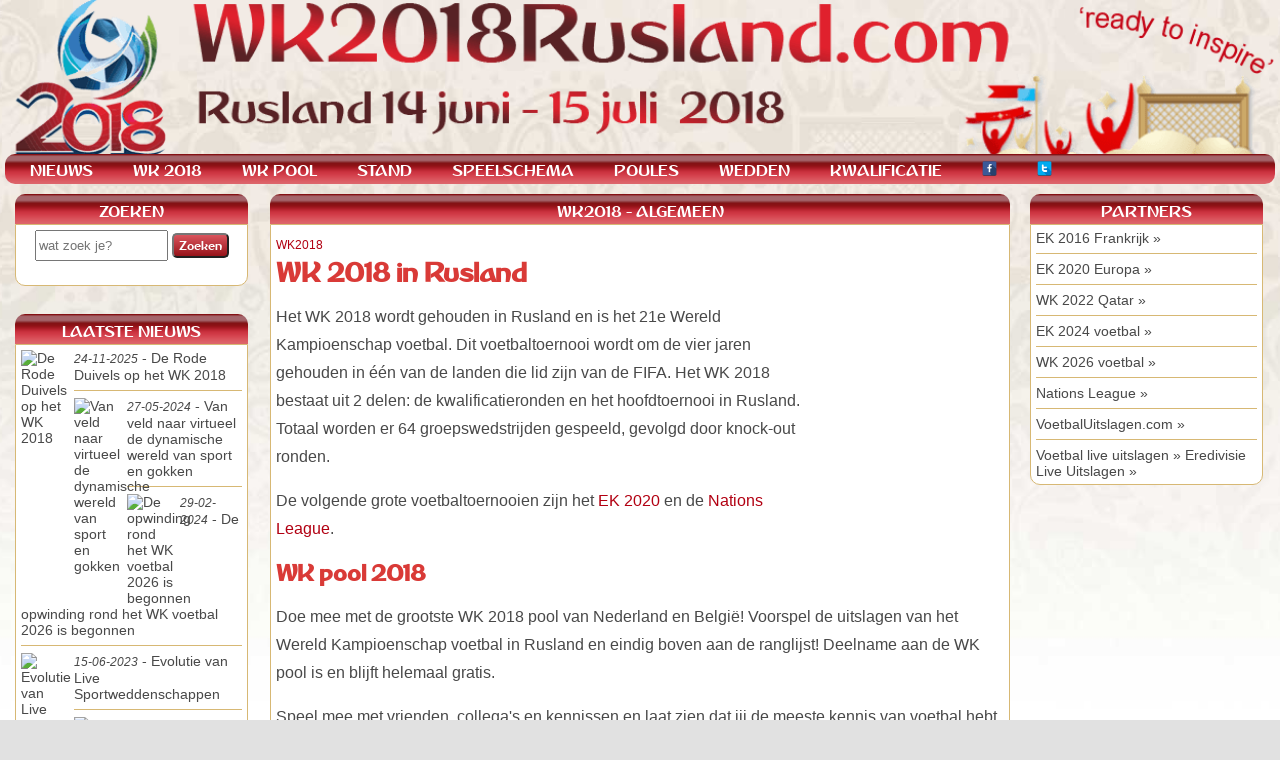

--- FILE ---
content_type: text/html; charset=UTF-8
request_url: https://www.wk2018rusland.com/wk-2018-wedstrijd/2/Egypte-Uruguay/nieuws/nieuws/kroati%EF%BF%BD%EF%BF%BD-wint-in-de-verlenging-van-engeland-en-bereikt-de-finale
body_size: 14345
content:
<!DOCTYPE html>
<html amp lang="nl">
<head>
<meta charset="utf-8">
<meta name="viewport" content="width=device-width,minimum-scale=1,initial-scale=1">
<link rel="icon" type="image/x-icon" href="/favicon.ico"/>
<link rel="shortcut icon" type="image/x-icon" href="/favicon.ico" />
<link rel="apple-touch-icon" href="/favicon.png" />
<meta name="apple-mobile-web-app-title" content="WK 2018">
<meta name="theme-color" content="#d93a37"/>
<link rel="canonical" href="https://www.wk2018rusland.com/wk-2018-wedstrijd/2/Egypte-Uruguay/nieuws/nieuws/kroati%EF%BF%BD%EF%BF%BD-wint-in-de-verlenging-van-engeland-en-bereikt-de-finale"/>
<title>WK 2018 Rusland - speelschema, stand, uitslagen</title>
<meta name="description" content="WK 2018 in Rusland: speelschema, stand, uitslagen, poules, kwalificatie, steden en stadions." />
<meta property="fb:admins" content="1244862760" />
<meta property="fb:app_id" content="684835338319275" />
<meta property="og:locale" content="nl_NL" />
<meta property="og:title" content="WK 2018 Rusland - speelschema, stand, uitslagen"/>
<meta property="og:type" content="website"/>
<meta property="og:url" content=""/>
<meta property="og:image" content="https://www.wk2018rusland.com/Logo.jpg"/> <!-- let op: httpS -->
<meta property="og:site_name" content="WK 2018 Rusland"/>
<meta property="og:description" content="WK 2018 in Rusland: speelschema, stand, uitslagen, poules, kwalificatie, steden en stadions."/>
<meta name="google-site-verification" content="FjMa5uOG4cYzPCket7TkpAO3CnvsvOxPmGIMI8ZClG0" />
<meta name="69f1c61b22f044e" content="c0099d41d9a0804c99019d9a7f74546d" /><!--Daisycon-->
<meta name="msvalidate.01" content="DA4CE6CAA03FA4193040C7570D9CB937" /> <!-- Bing webmasterstool -->
<meta name="verification" content="757890aa09a0fd6919aa777d6bc80de5" /> <!-- Zanox Affiliate -->
<style amp-custom>body{background:url(/background.jpg) no-repeat center center fixed;-webkit-background-size:cover;-moz-background-size:cover;-o-background-size:cover;background-size:cover;background-color:#e1e1e1;margin-left:0px;margin-top:0px;margin-right:0px;margin-bottom:0px;text-align:center;}
body,td,th{font-family:Arial, Helvetica, sans-serif;font-size:16px;line-height:180%;color:#494949}
@font-face {font-family: "WK 2018 font";src: url(/lettertype.ttf) format("truetype");}
nav{font-size:18px;color:#fff;font-family: "WK 2018 font", Verdana, Tahoma;height:20px;max-width:1260px;background-image:url(/menulinks.png);border:0px solid #060;border-radius:10px;padding:7px 5px 3px 5px;position:relative;text-align:left;z-index:1;}
@media only screen and (max-width: 786px) {nav{font-size:18px;color:#fff;font-family: "WK 2018 font", Verdana, Tahoma;height:20px;background-image:url(/menulinks.png);border:0px solid #060;border-radius:10px;padding:0px 5px 10px 5px;position:relative;text-align:left;}}
nav a:link{color:#fff;text-decoration:none;}
nav a:visited{text-decoration:none;color:#fff;}
nav a:hover{text-decoration:none;color:#fff;}
nav a:active{text-decoration:none;color:#fff;}
nav ul{padding:0;margin:-4px 0 0 0;list-style:none;}
nav ul li{padding:0;margin:0;float:left;}
nav ul li a{color:#fff;display:block;text-decoration:none;padding:0 20px;}
nav ul li a:hover{color:#fff;}
nav ul li ul{font-size:14px;display:none;width:300px;position:absolute;top:30px;padding:0 0 0 15px;font-weight:normal;text-shadow:0px 0px #fff;}
nav ul li ul img {float:left;padding-right:3px}
nav ul li:hover ul{display:block;position:absolute;margin:0px;padding:0 0 0 15px;}
nav ul li:hover li{float:none;list-style:none;margin:0px;}
nav ul li:hover li{background-color:#fff;border-bottom:1px #000 solid;border-left:1px #000 solid;border-right:1px #000 solid;padding:5px 10px;}
nav ul li:hover li a{background-color:#fff;color:#000;padding:0 0;display:block;}
nav ul li li a:hover{text-shadow:0px 0px #fff;color:#b20012;}
.paginacontainer{width:1260px;margin-top:20px;}
@media only screen and (max-width: 786px) {.paginacontainer{width:100%;}}
.pagina{margin-left: 250px; margin-top:10px; width:740px; float:left; padding:10px}
@media only screen and (max-width: 786px) {.pagina{margin-left: 0px; margin-top:10px; width:100%; min-height:800px; float:left; padding:0px}}
.paginalogo{float:right;}
.paginalogo2{float:left;}
.paginalogodiv{width:200px;height:auto;float:right;}
@media only screen and (max-width: 786px) {.paginalogodiv{width:150px;height:auto;}}
.paginalinks{width:230px; min-height:800px; float:left; padding:10px; margin-left:-1015px; margin-top:10px;}
.paginarechts{width:230px; min-height:800px; float:left; padding:10px; margin-top:10px;}
.paginamenu{width:100%; float:left; z-index:2; position: absolute; margin-top:-20px}
.paginafootercontainer{width:100%; float:left}
.paginafooter{font-size:14px; line-height:120%;width:1210px;min-height:100px;background:url(/footer.png) no-repeat #FFF; background-size:contain;border:1px solid #d7b874;border-bottom-left-radius:10px;border-bottom-right-radius:10px;padding:10px;}
@media only screen and (max-width: 786px) {.paginafooter{width:99%;background-color:#FFF;border:1px solid #d7b874;border-top-left-radius:10px;border-top-right-radius:10px;padding:0px}}
.menulinks{font-size:18px;color:#fff;height:20px;background-image:url(/menulinks.png);border:0px solid #060;border-top-left-radius:10px;border-top-right-radius:10px;padding:4px 5px 6px 5px;font-family: "WK 2018 font", Verdana, Tahoma;}
.menulinks3{font-size:14px; line-height:120%;width:221px;min-height:50px;background-color:#FFF;border:1px solid #d7b874;border-bottom-left-radius:10px;border-bottom-right-radius:10px;padding:5px;}
.menulinks3 a:link{color:#494949;text-decoration:none;}
.menulinks3 a:visited{text-decoration:none;color:#494949;}
.menulinks3 a:hover{text-decoration:none;color:#b20012;}
.menulinks3 a:active{text-decoration:none;color:#b20012;}
.midden{width:100%;font-size:18px;color:#fff;height:20px;background-image:url(/menulinks.png);border:0px solid #060;border-top-left-radius:10px;border-top-right-radius:10px;padding:4px 0px 6px 0px;font-family: "WK 2018 font", Verdana, Tahoma;}
.middensub{background-color:#FFF;border:1px solid #d7b874;border-bottom-left-radius:10px;border-bottom-right-radius:10px;padding:5px;}
a:link{text-decoration:none;color:#b20012;}
a:visited{text-decoration:none;color:#b20012;}
a:hover{text-decoration:none;color:#ee2c40;}
a:active{text-decoration:none;color:#ee2c40;}
h1{font-size:30px;color:#d93a37;font-family: "WK 2018 font", Verdana, Tahoma;margin-top:0px;margin-bottom:3px}
h2{font-size:26px;color:#d93a37;font-family: "WK 2018 font", Verdana, Tahoma;margin-top:0px;margin-bottom:3px}
h3{font-size:20px;color:#d93a37;font-family: "WK 2018 font", Verdana, Tahoma;margin-top:0px;margin-bottom:3px}
.span1{font-size:12px}
.div1{float:left;}
.div2{clear:both;}
.div3{float:left;width:130px;}
hr{ background-color:#d7b874; height:1px; border: none}
.tabelkop, .tabelkop a:link, .tabelkop a:visited, .tabelkop a:hover, .tabelkop a:active{background-color:#d93a37;color:#fff;width:100%}
tr:nth-child(even) {background-color: #dddddd;}
#button {background: #da555e;background-image: -webkit-linear-gradient(top, #da555e, #97141a);background-image: -moz-linear-gradient(top, #da555e, #97141a);background-image: -ms-linear-gradient(top, #da555e, #97141a);background-image: -o-linear-gradient(top, #da555e, #97141a);background-image: linear-gradient(to bottom, #da555e, #97141a);-webkit-border-radius: 3;-moz-border-radius: 3;border-radius: 5px;font-family: Arial;color: #fff;font-size: 14px;font-family: "WK 2018 font", Verdana, Tahoma;padding: 3px 5px;text-decoration: none;cursor:pointer;}
#button:hover {background: #97141a;background-image: -webkit-linear-gradient(top, #97141a, #97141a);background-image: -moz-linear-gradient(top, #97141a, #97141a);background-image: -ms-linear-gradient(top, #97141a, #97141a);background-image: -o-linear-gradient(top, #97141a, #97141a);background-image: linear-gradient(to bottom, #97141a, #97141a);text-decoration: none;}
img{max-width:100%;height:auto;}
.menumobilefacebook{float:right; overflow:hidden}
.menumobilezoekenform{height:30px; float:right;padding-right:10px;}
.menumobilezoekenveld{height:20px;width:150px;}
.menumobilezoekenbutton{background: #d93a37;font-size: 12px;font-weight:bold;color: #d93a37;}
.footer{font-size:11px;color:#000;display:table-cell;vertical-align:top;font-family:Arial, Helvetica, sans-serif;}
.footer a:link{color:#000;text-decoration:none;}
.footer a:visited{text-decoration:none;color:#000;}
.footer a:hover{text-decoration:none;color:#b20012;}
.footer a:active{text-decoration:none;color:#b20012;}
.kop{font-size:13px;font-weight:bold;font-family: "WK 2018 font", Verdana, Tahoma;}
.breadcrumbs ol{display:inline;font-size:12px;padding-left:0}
.breadcrumbs ol li{display:inline;font-size:12px;padding-left:0;list-style-type:none}
th.rotate {height: 75px;white-space: nowrap; font-weight:normal}
th.rotate > div {transform:translate(25px, 51px) rotate(315deg);width: 30px;}
.paginainfo{font-size:10px;color:#b20012}
.nieuwsfoto{float:left;max-width:100px;max-height:100px;border-right:3px solid #fff;}
.nieuwsfotogroot{width:100%;height:auto;}
.banner a:link{font-size:12px;color:#eb671f}
.banner a:visited{font-size:12px;color:#eb671f}
.banner a:hover{font-size:12px;color:#871101}
.banner a:active{font-size:12px;color:#871101}
.tabelmobile{}
@media only screen and (max-width: 786px) and (orientation:portrait) {.tabelmobile{display:none;}}
.nummer{width:30px;}
@media only screen and (max-width: 786px) and (orientation:portrait) {.nummer{display:none;}}
.datum{width:122px;}
@media only screen and (max-width: 786px) {.datum{width:85px;}}
.tijd{width:63px;}
@media only screen and (max-width: 786px) and (orientation:portrait) {.tijd{display:none;}}
.poule{width:60px;}
@media only screen and (max-width: 786px) and (orientation:portrait) {.poule{display:none;}}
.speelstad{	width:143px;}
@media only screen and (max-width: 786px) and (orientation:portrait) {.speelstad{display:none;}}
.land{width:120px;}
@media only screen and (max-width: 786px) {.land{width:102px;}}
.uitslag{width:65px;}
@media only screen and (max-width: 786px) {.uitslag{width:70px;}}
.gespeeld{width:30px;float:left;}
.winst{width:30px;float:left;}
.gelijk{width:30px;float:left;}
.verlies{width:30px;float:left;}
.doelpuntenvoor{width:35px;float:left;}
.doelpuntentegen{width:35px;float:left;}
.punten{width:30px;float:left;}
.poulea{background-color:#0663a8;color:#fff;}
.pouleb{background-color:#b5191d;color:#fff;}
.poulec{background-color:#008cd1;color:#fff;}
.pouled{background-color:#beb289;color:#fff;}
.poulee{background-color:#54357e;color:#fff;}
.poulef{background-color:#008a49;color:#fff;}
.pouleg{background-color:#1d8f91;color:#fff;}
.pouleh{background-color:#f47922;color:#fff;}
.knockout{background-color:#d93a37;color:#fff;}
.modalDialog {position: fixed;top: 0;right: 0;bottom: 0;left: 0;z-index: 99999;background: rgba(0, 0, 0, 0.6);display:none;-webkit-transition: opacity 400ms ease-in;-moz-transition: opacity 400ms ease-in;transition: opacity 400ms ease-in;}
.modalDialog > div {width:300px;height: 300px;position: relative;margin: 10% auto;background: #fff;}
.close {background: #666;color: #fff;line-height: 25px;position: absolute;right: -12px;text-align: center;top: -10px;width: 24px;text-decoration: none;font-weight: bold;-webkit-border-radius: 12px;-moz-border-radius: 12px;border-radius: 12px;-moz-box-shadow: 1px 1px 3px #000;-webkit-box-shadow: 1px 1px 3px #000;box-shadow: 1px 1px 3px #000;}
.close:hover {background: #999;}
amp-sidebar{width:250px;text-align:left;}
.sidebar ul {list-style-type:none;margin-left:-20px;margin-top:-1px;}
.sidebar ul li {list-style-type:none;}
.sidebar a:link {color:#494949;}
.sidebar a:visited {color:#494949;}
.sidebar a:hover {color:#494949;}
.sidebar a:active {color:#494949;}
.kopen1{width:20%; height:200px; display:table-cell; vertical-align:top;}
.kopen2{width:80%; height:200px; display:table-cell; vertical-align:top; padding-left:10px;}
.bookmaker1{float:left;width:35%;}
.bookmaker2{float:left;width:40%;}
.bookmaker3{float:left;width:15%;}</style>
<style amp-boilerplate>body{-webkit-animation:-amp-start 8s steps(1,end) 0s 1 normal both;-moz-animation:-amp-start 8s steps(1,end) 0s 1 normal both;-ms-animation:-amp-start 8s steps(1,end) 0s 1 normal both;animation:-amp-start 8s steps(1,end) 0s 1 normal both}@-webkit-keyframes -amp-start{from{visibility:hidden}to{visibility:visible}}@-moz-keyframes -amp-start{from{visibility:hidden}to{visibility:visible}}@-ms-keyframes -amp-start{from{visibility:hidden}to{visibility:visible}}@-o-keyframes -amp-start{from{visibility:hidden}to{visibility:visible}}@keyframes -amp-start{from{visibility:hidden}to{visibility:visible}}</style><noscript><style amp-boilerplate>body{-webkit-animation:none;-moz-animation:none;-ms-animation:none;animation:none}</style></noscript>
<script async custom-element="amp-analytics" src="https://cdn.ampproject.org/v0/amp-analytics-0.1.js"></script><!--voor de AMP JS library -->
<script async src="https://cdn.ampproject.org/v0.js"></script>
<script async custom-element="amp-sidebar" src="https://cdn.ampproject.org/v0/amp-sidebar-0.1.js"></script>
<script async custom-element="amp-form" src="https://cdn.ampproject.org/v0/amp-form-0.1.js"></script>
<script async custom-element="amp-video" src="https://cdn.ampproject.org/v0/amp-video-0.1.js"></script>
<script async custom-element="amp-youtube" src="https://cdn.ampproject.org/v0/amp-youtube-0.1.js"></script>
<script async custom-element="amp-facebook-comments" src="https://cdn.ampproject.org/v0/amp-facebook-comments-0.1.js"></script>
<script type='application/ld+json'>{"@context":"http:\/\/schema.org","@type":"WebSite","@id":"#website","url":"https:\/\/www.wk2018rusland.com\/","name":"WK 2018 voetbal","potentialAction":{"@type":"SearchAction","target":"https:\/\/www.wk2018rusland.com\/?s={search_term_string}","query-input":"required name=search_term_string"}}</script>
<script type="application/ld+json">{"@context":"http://schema.org","@type": "Organization","@id":"https://www.wk2018rusland.com/wk-2018-wedstrijd/2/Egypte-Uruguay/nieuws/nieuws/kroati%EF%BF%BD%EF%BF%BD-wint-in-de-verlenging-van-engeland-en-bereikt-de-finale","email": "info@wk2018rusland.com","url": "https://www.wk2018rusland.com/wk-2018-wedstrijd/2/Egypte-Uruguay/nieuws/nieuws/kroati%EF%BF%BD%EF%BF%BD-wint-in-de-verlenging-van-engeland-en-bereikt-de-finale","logo": "https://www.wk2018rusland.com/wk-2018-wedstrijd/2/Egypte-Uruguay/nieuws/nieuws/kroati%EF%BF%BD%EF%BF%BD-wint-in-de-verlenging-van-engeland-en-bereikt-de-finale/Logo.jpg"}</script>
</head>
<body>
<div id="fb-root"></div>
<amp-analytics type="googleanalytics"><script type="application/json">{"vars": {"account": "G-BT09MQHS9Q"},"triggers": {"trackPageview": {"on": "visible","request": "pageview"}}}</script></amp-analytics>
<div align="center">

<amp-img src="/top.png" alt="wk2018rusland.com" title="wk2018rusland.com" width="1250px" height="150px" layout="responsive" /></amp-img>
<div class="paginacontainer">

<div align="left" class="pagina">
<!--<div align='center'><a href="/go/krooncasino" target="_blank" rel="nofollow" title="KroonVoetbal"><amp-img src="/banners/Banner-Kroon.gif" width="728" height="90" alt="KroonVoetbal" layout="responsive" /></amp-img></a></div>--><div align="center" class="midden">WK2018 - ALGEMEEN</div>
<div align="left" class="middensub">
<div class="breadcrumbs">
<ol itemscope itemtype="http://schema.org/BreadcrumbList">
  <li itemprop="itemListElement" itemscope
      itemtype="http://schema.org/ListItem">
    <a itemprop="item" href="wk-2018-algemeen" title="WK2018 algemeen">
        <span itemprop="name">WK2018</span></a>
    <meta itemprop="position" content="1" />
  </li>
</ol>
</div>
<h1>WK 2018 in Rusland</h1>
<div class="paginalogodiv"><amp-img src="Logo.jpg" alt="WK 2018 Rusland logo" title="WK 2018 Rusland logo" width="250" height="250" layout="responsive" /></div>
<p>Het WK 2018 wordt gehouden in Rusland en is het 21e Wereld Kampioenschap voetbal.  Dit voetbaltoernooi wordt om de vier jaren gehouden in één van de landen die  lid zijn van de FIFA. Het WK 2018 bestaat uit 2 delen: de kwalificatieronden en het hoofdtoernooi in Rusland. Totaal worden er 64 groepswedstrijden gespeeld, gevolgd door knock-out ronden. </p>
<p>De volgende grote voetbaltoernooien zijn het <a href="https://www.ek2020europa.com/" title="EK 2020" target="_blank">EK 2020</a> en de <a href="https://www.nationsleaguevoetbal.nl/" title="Nations League" target="_blank">Nations League</a>.</p>
<h2>WK pool 2018</h2>
<p>Doe mee met de grootste WK 2018 pool van Nederland en België! Voorspel de uitslagen van het Wereld Kampioenschap voetbal in Rusland en eindig boven aan de ranglijst! Deelname aan de WK pool is en blijft helemaal gratis. </p>
<p>Speel mee met vrienden, collega's en kennissen en laat zien dat jij de meeste kennis van voetbal hebt.</p>
<p><amp-img src="afbeeldingen/Pool-algemeen.jpg" width="700" height="400" alt="WK pool 2018" layout="responsive" /></amp-img></p>
<h2>WK 2018 België</h2>
<p>Tijdens de loting op 1 december 2017 is België ingedeeld in poule G, bij Panama, Tunesië en Engeland. De Rode Duivels maken een erg grote kans om door te stromen naar de knock-out ronde van het Wereld Kampioenschap voetbal, tezamen met Engeland. Bij de bookmakers is Belgie dan ook ingedeeld bij de topteams. Je kunt  bijvoorbeeld op Belgie gokken bij de TOTO in Nederland. Kijk hiervoor ook eens op: <a href="https://www.onlinecasinogokkennederland.nl/sportweddenschappen" target="_blank" rel="noopener">www.onlinecasinogokkennederland.nl/sportweddenschappen</a> voor inspiratie over wedden op voetbal.</p>
<table border="0" cellspacing="0" cellpadding="0">
<caption><h3>Speelschema België WK 2018</h3></caption>
<tr>
<th align="left" class="datum">Datum</th>
<th align="left" class="poule">Poule</th>
<th align="left" class="tijd">Tijd</th>
<th align="left" class="land">Thuis</th>
<th align="left" class="land">Uit</th>
<th align="left" class="uitslag">Uitslag</th>
</tr>
<tr>
<td class="datum">ma 18 jun 2018</td>
<td class="poule">G</td>
<td class="tijd">17:00</td>
<td class="land"><strong>Belgi&euml;</strong></td>
<td class="land">Panama</td>
<td class="uitslag">3-0 <a href='/go/mybet' title='€100 gratis wedden!' rel='nofollow' target='_blank'>&#187;</a></td>
</tr>
<tr>
<td class="datum">za 23 jun 2018</td>
<td class="poule">G</td>
<td class="tijd">14:00</td>
<td class="land"><strong>Belgi&euml;</strong></td>
<td class="land">Tunesi&euml;</td>
<td class="uitslag">5-2 <a href='/go/mybet' title='€100 gratis wedden!' rel='nofollow' target='_blank'>&#187;</a></td>
</tr>
<tr>
<td class="datum">do 28 jun 2018</td>
<td class="poule">G</td>
<td class="tijd">20:00</td>
<td class="land">Engeland</td>
<td class="land"><strong>Belgi&euml;</strong></td>
<td class="uitslag">0-1 <a href='/go/mybet' title='€100 gratis wedden!' rel='nofollow' target='_blank'>&#187;</a></td>
</tr>
<tr>
<td class="datum">ma 02 jul 2018</td>
<td class="poule">&nbsp;</td>
<td class="tijd">20:00</td>
<td class="land"><strong>Belgi&euml;</strong></td>
<td class="land">Japan</td>
<td class="uitslag">3-2 <a href='/go/mybet' title='€100 gratis wedden!' rel='nofollow' target='_blank'>&#187;</a></td>
</tr>
<tr>
<td class="datum">vr 06 jul 2018</td>
<td class="poule">&nbsp;</td>
<td class="tijd">20:00</td>
<td class="land">Brazili&euml;</td>
<td class="land"><strong>Belgi&euml;</strong></td>
<td class="uitslag">1-2 <a href='/go/mybet' title='€100 gratis wedden!' rel='nofollow' target='_blank'>&#187;</a></td>
</tr>
<tr>
<td class="datum">di 10 jul 2018</td>
<td class="poule">&nbsp;</td>
<td class="tijd">20:00</td>
<td class="land">Frankrijk</td>
<td class="land"><strong>Belgi&euml;</strong></td>
<td class="uitslag">1-0 <a href='/go/mybet' title='€100 gratis wedden!' rel='nofollow' target='_blank'>&#187;</a></td>
</tr>
<tr>
<td class="datum">za 14 jul 2018</td>
<td class="poule">&nbsp;</td>
<td class="tijd">16:00</td>
<td class="land"><strong>Belgi&euml;</strong></td>
<td class="land">Engeland</td>
<td class="uitslag">2-0 <a href='/go/mybet' title='€100 gratis wedden!' rel='nofollow' target='_blank'>&#187;</a></td>
</tr>
</table>
<p><a href="wk-2018-speelschema" title="speelschema WK 2018">Complete speelschema &raquo;</a></p>
<table border="0" cellspacing="0" cellpadding="0">
<caption><h3>Stand poule G met België</h3></caption>
<tr>
<th align="left" class="land">Land</th>
<th align="left" class="gespeeld">G</th>
<th align="left" class="winst">W</th>
<th align="left" class="gelijk">G</th>
<th align="left" class="verlies">V</th>
<th align="left" class="doelpuntenvoor">DV</th>
<th align="left" class="doelpuntentegen">DT</th>
<th align="left" class="punten">Pnt</th>
</tr>
<tr>
<td class="land"><strong>Belgi&euml;</strong></td>
<td class="gespeeld">3</td>
<td class="winst">3</td>
<td class="gelijk">0</td>
<td class="verlies">0</td>
<td class="doelpuntenvoor">+9</td>
<td class="doelpuntentegen">-2</td>
<td class="punten">9</td>
</tr>
<tr>
<td class="land">Engeland</td>
<td class="gespeeld">3</td>
<td class="winst">2</td>
<td class="gelijk">0</td>
<td class="verlies">1</td>
<td class="doelpuntenvoor">+8</td>
<td class="doelpuntentegen">-3</td>
<td class="punten">6</td>
</tr>
<tr>
<td class="land">Tunesi&euml;</td>
<td class="gespeeld">3</td>
<td class="winst">1</td>
<td class="gelijk">0</td>
<td class="verlies">2</td>
<td class="doelpuntenvoor">+5</td>
<td class="doelpuntentegen">-8</td>
<td class="punten">3</td>
</tr>
<tr>
<td class="land">Panama</td>
<td class="gespeeld">3</td>
<td class="winst">0</td>
<td class="gelijk">0</td>
<td class="verlies">3</td>
<td class="doelpuntenvoor">+2</td>
<td class="doelpuntentegen">-11</td>
<td class="punten">0</td>
</tr>
</table>
<p><a href="wk-2018-stand" title="stand WK 2018">Alle standen &raquo;</a></p>
<p><amp-img src="/afbeeldingen/WK 2018 poules.jpg" width="700" height="425" alt="WK 2018 poules" layout="responsive" /></amp-img></p>
<h2>WK 2018 kwalificatie</h2>
<p>De WK kwalificatie wordt over de hele wereld gehouden, georganiseerd door de FIFA, de voetbalbonden en deelnemende landen. Er worden meer dan 800 kwalificatiewedstrijden gespeeld in een tijdsbestek van 2,5 jaren. Er zullen 209 landen deelnemen aan de kwalificatieronden. De landen moeten zich kwalificeren voor het WK 2018 via toernooien op hun eigen continent. </p>
<p>Het aantal landen van een continent dat zich uiteindelijk kwalificeert voor het WK 2018 is afhankelijk van de sterkte van dat continent. Hoe sterker het continent, hoe meer landen zich kunnen kwalificeren. Rusland is als gastland automatisch gekwalificeerd voor het Wereld Kampioenschap voetbal.</p>
<p>Bekijk het hele <a href="wk-2018-kwalificatie-speelschema" title="kwalificatie speelschema">kwalificatie speelschema</a> en  <a href="wk-2018-kwalificatie-stand" title="kwalificatie stand">alle standen van de kwalificatie poules</a>.</p>
<h3>WK 2018 kwalificatie België</h3>
<p>De Rode Duivels was groepshoofd van kwalificatie poule H, omdat het tijdens de loting in pot 1 zat. Hiermee trof België op papier eenvoudige tegenstanders, zoals Bosnië-Herz. (pot 2) en Griekenland (pot 3). Tijdens de kwalificatiereeks verloren de Belgen dan ook geen enkele keer en eindigden ze bovenaan in groep H.</p>
<table border="0" cellspacing="0" cellpadding="0">
<caption><h3>Speelschema België WK 2018</h3></caption>
<tr>
<th align="left" class="datum">Datum</th>
<th align="left" class="poule">Poule</th>
<th align="left" class="tijd">Tijd</th>
<th align="left" class="land">Thuis</th>
<th align="left" class="land">Uit</th>
<th align="left" class="uitslag">Uitslag</th>
</tr>
<tr>
<td class="datum">di 06 sep 2016</td>
<td class="poule">H</td>
<td class="tijd">20:45</td>
<td class="land">Cyprus</td>
<td class="land"><strong>Belgi&euml;</strong></td>
<td class="uitslag">0-3 <a href='go/mybet' title='€100 gratis wedden!' rel='nofollow' target='_blank'>&#187;</a></td>
</tr>
<tr>
<td class="datum">vr 07 okt 2016</td>
<td class="poule">H</td>
<td class="tijd">20:45</td>
<td class="land"><strong>Belgi&euml;</strong></td>
<td class="land">Bosni&euml;-Herz.</td>
<td class="uitslag">4-0 <a href='go/mybet' title='€100 gratis wedden!' rel='nofollow' target='_blank'>&#187;</a></td>
</tr>
<tr>
<td class="datum">ma 10 okt 2016</td>
<td class="poule">H</td>
<td class="tijd">20:45</td>
<td class="land">Gibraltar</td>
<td class="land"><strong>Belgi&euml;</strong></td>
<td class="uitslag">0-6 <a href='go/mybet' title='€100 gratis wedden!' rel='nofollow' target='_blank'>&#187;</a></td>
</tr>
<tr>
<td class="datum">zo 13 nov 2016</td>
<td class="poule">H</td>
<td class="tijd">20:45</td>
<td class="land"><strong>Belgi&euml;</strong></td>
<td class="land">Estland</td>
<td class="uitslag">8-1 <a href='go/mybet' title='€100 gratis wedden!' rel='nofollow' target='_blank'>&#187;</a></td>
</tr>
<tr>
<td class="datum">za 25 mrt 2017</td>
<td class="poule">H</td>
<td class="tijd">20:45</td>
<td class="land"><strong>Belgi&euml;</strong></td>
<td class="land">Griekenland</td>
<td class="uitslag">1-1 <a href='go/mybet' title='€100 gratis wedden!' rel='nofollow' target='_blank'>&#187;</a></td>
</tr>
<tr>
<td class="datum">vr 09 jun 2017</td>
<td class="poule">H</td>
<td class="tijd">20:45</td>
<td class="land">Estland</td>
<td class="land"><strong>Belgi&euml;</strong></td>
<td class="uitslag">0-2 <a href='go/mybet' title='€100 gratis wedden!' rel='nofollow' target='_blank'>&#187;</a></td>
</tr>
<tr>
<td class="datum">do 31 aug 2017</td>
<td class="poule">H</td>
<td class="tijd">20:45</td>
<td class="land"><strong>Belgi&euml;</strong></td>
<td class="land">Gibraltar</td>
<td class="uitslag">9-0 <a href='go/mybet' title='€100 gratis wedden!' rel='nofollow' target='_blank'>&#187;</a></td>
</tr>
<tr>
<td class="datum">zo 03 sep 2017</td>
<td class="poule">H</td>
<td class="tijd">20:45</td>
<td class="land">Griekenland</td>
<td class="land"><strong>Belgi&euml;</strong></td>
<td class="uitslag">1-2 <a href='go/mybet' title='€100 gratis wedden!' rel='nofollow' target='_blank'>&#187;</a></td>
</tr>
<tr>
<td class="datum">za 07 okt 2017</td>
<td class="poule">H</td>
<td class="tijd">18:00</td>
<td class="land">Bosni&euml;-Herz.</td>
<td class="land"><strong>Belgi&euml;</strong></td>
<td class="uitslag">3-4 <a href='go/mybet' title='€100 gratis wedden!' rel='nofollow' target='_blank'>&#187;</a></td>
</tr>
<tr>
<td class="datum">di 10 okt 2017</td>
<td class="poule">H</td>
<td class="tijd">20:45</td>
<td class="land"><strong>Belgi&euml;</strong></td>
<td class="land">Cyprus</td>
<td class="uitslag">4-0 <a href='go/mybet' title='€100 gratis wedden!' rel='nofollow' target='_blank'>&#187;</a></td>
</tr>
</table>
<br>
<table border="0" cellspacing="0" cellpadding="0">
<caption><h3>Stand poule H met België</h3></caption>
<tr>
<th align="left" class="land">Land</th>
<th align="left" class="gespeeld">G</th>
<th align="left" class="winst">W</th>
<th align="left" class="gelijk">G</th>
<th align="left" class="verlies">V</th>
<th align="left" class="doelpuntenvoor">DV</th>
<th align="left" class="doelpuntentegen">DT</th>
<th align="left" class="punten">Pnt</th>
</tr>
<tr>
<td class="land"><strong>Belgi&euml;</strong></td>
<td class="gespeeld">10</td>
<td class="winst">9</td>
<td class="gelijk">1</td>
<td class="verlies">0</td>
<td class="doelpuntenvoor">+43</td>
<td class="doelpuntentegen">-6</td>
<td class="punten">28</td>
</tr>
<tr>
<td class="land">Griekenland</td>
<td class="gespeeld">10</td>
<td class="winst">5</td>
<td class="gelijk">4</td>
<td class="verlies">1</td>
<td class="doelpuntenvoor">+17</td>
<td class="doelpuntentegen">-6</td>
<td class="punten">19</td>
</tr>
<tr>
<td class="land">Bosni&euml;-Herz.</td>
<td class="gespeeld">10</td>
<td class="winst">5</td>
<td class="gelijk">2</td>
<td class="verlies">3</td>
<td class="doelpuntenvoor">+24</td>
<td class="doelpuntentegen">-13</td>
<td class="punten">17</td>
</tr>
<tr>
<td class="land">Estland</td>
<td class="gespeeld">10</td>
<td class="winst">3</td>
<td class="gelijk">2</td>
<td class="verlies">5</td>
<td class="doelpuntenvoor">+13</td>
<td class="doelpuntentegen">-19</td>
<td class="punten">11</td>
</tr>
<tr>
<td class="land">Cyprus</td>
<td class="gespeeld">10</td>
<td class="winst">3</td>
<td class="gelijk">1</td>
<td class="verlies">6</td>
<td class="doelpuntenvoor">+9</td>
<td class="doelpuntentegen">-18</td>
<td class="punten">10</td>
</tr>
<tr>
<td class="land">Gibraltar</td>
<td class="gespeeld">10</td>
<td class="winst">0</td>
<td class="gelijk">0</td>
<td class="verlies">10</td>
<td class="doelpuntenvoor">+3</td>
<td class="doelpuntentegen">-47</td>
<td class="punten">0</td>
</tr>
</table>
<br>
<h3>WK 2018 kwalificatie Nederland</h3>
<p>Het Nederlands Elftal moet de WK 2018 kwalificatie wedstrijden spelen tegen Frankrijk, Zweden, Bulgarije, Wit-Rusland en Luxemburg. Ondanks dat Nederland was ingedeeld in pot 1, en dus op papier zwakkere tegenstanders zou treffen, is groep A een zeer zware poule. Nederland moet het tijdens de wedstrijden van de WK2018 kwalificatie dus opnemen tegen Frankrijk (pot 2) en Zweden (pot 3) en heeft daarmee weinig geluk wat de loting betreft.</p>
<table border="0" cellspacing="0" cellpadding="0">
<caption><h3>Speelschema Nederland WK 2018</h3></caption>
<tr>
<th align="left" class="datum">Datum</th>
<th align="left" class="poule">Poule</th>
<th align="left" class="tijd">Tijd</th>
<th align="left" class="land">Thuis</th>
<th align="left" class="land">Uit</th>
<th align="left" class="uitslag">Uitslag</th>
</tr>
<tr>
<td class="datum">di 06 sep 2016</td>
<td class="poule">A</td>
<td class="tijd">20:45</td>
<td class="land">Zweden</td>
<td class="land"><strong>Nederland</strong></td>
<td class="uitslag">1-1 <a href='go/mybet' title='€100 gratis wedden!' rel='nofollow' target='_blank'>&#187;</a></td>
</tr>
<tr>
<td class="datum">vr 07 okt 2016</td>
<td class="poule">A</td>
<td class="tijd">20:45</td>
<td class="land"><strong>Nederland</strong></td>
<td class="land">Wit-Rusland</td>
<td class="uitslag">4-1 <a href='go/mybet' title='€100 gratis wedden!' rel='nofollow' target='_blank'>&#187;</a></td>
</tr>
<tr>
<td class="datum">ma 10 okt 2016</td>
<td class="poule">A</td>
<td class="tijd">20:45</td>
<td class="land"><strong>Nederland</strong></td>
<td class="land">Frankrijk</td>
<td class="uitslag">0-1 <a href='go/mybet' title='€100 gratis wedden!' rel='nofollow' target='_blank'>&#187;</a></td>
</tr>
<tr>
<td class="datum">zo 13 nov 2016</td>
<td class="poule">A</td>
<td class="tijd">18:00</td>
<td class="land">Luxemburg</td>
<td class="land"><strong>Nederland</strong></td>
<td class="uitslag">1-3 <a href='go/mybet' title='€100 gratis wedden!' rel='nofollow' target='_blank'>&#187;</a></td>
</tr>
<tr>
<td class="datum">za 25 mrt 2017</td>
<td class="poule">A</td>
<td class="tijd">20:45</td>
<td class="land">Bulgarije</td>
<td class="land"><strong>Nederland</strong></td>
<td class="uitslag">2-0 <a href='go/mybet' title='€100 gratis wedden!' rel='nofollow' target='_blank'>&#187;</a></td>
</tr>
<tr>
<td class="datum">vr 09 jun 2017</td>
<td class="poule">A</td>
<td class="tijd">20:45</td>
<td class="land"><strong>Nederland</strong></td>
<td class="land">Luxemburg</td>
<td class="uitslag">5-0 <a href='go/mybet' title='€100 gratis wedden!' rel='nofollow' target='_blank'>&#187;</a></td>
</tr>
<tr>
<td class="datum">do 31 aug 2017</td>
<td class="poule">A</td>
<td class="tijd">20:45</td>
<td class="land">Frankrijk</td>
<td class="land"><strong>Nederland</strong></td>
<td class="uitslag">4-0 <a href='go/mybet' title='€100 gratis wedden!' rel='nofollow' target='_blank'>&#187;</a></td>
</tr>
<tr>
<td class="datum">zo 03 sep 2017</td>
<td class="poule">A</td>
<td class="tijd">18:00</td>
<td class="land"><strong>Nederland</strong></td>
<td class="land">Bulgarije</td>
<td class="uitslag">3-1 <a href='go/mybet' title='€100 gratis wedden!' rel='nofollow' target='_blank'>&#187;</a></td>
</tr>
<tr>
<td class="datum">za 07 okt 2017</td>
<td class="poule">A</td>
<td class="tijd">20:45</td>
<td class="land">Wit-Rusland</td>
<td class="land"><strong>Nederland</strong></td>
<td class="uitslag">1-3 <a href='go/mybet' title='€100 gratis wedden!' rel='nofollow' target='_blank'>&#187;</a></td>
</tr>
<tr>
<td class="datum">di 10 okt 2017</td>
<td class="poule">A</td>
<td class="tijd">20:45</td>
<td class="land"><strong>Nederland</strong></td>
<td class="land">Zweden</td>
<td class="uitslag">2-0 <a href='go/mybet' title='€100 gratis wedden!' rel='nofollow' target='_blank'>&#187;</a></td>
</tr>
</table>
<p><amp-img src="/afbeeldingen/Kwalificatie uitslagen.jpg" width="700" height="425" alt="WK 2018 kwalificatie uitslagen" layout="responsive"/></amp-img></p>
<table border="0" cellspacing="0" cellpadding="0">
<caption><h3>Stand poule A met Nederland</h3></caption>
<tr>
<th align="left" class="land">Land</th>
<th align="left" class="gespeeld">G</th>
<th align="left" class="winst">W</th>
<th align="left" class="gelijk">G</th>
<th align="left" class="verlies">V</th>
<th align="left" class="doelpuntenvoor">DV</th>
<th align="left" class="doelpuntentegen">DT</th>
<th align="left" class="punten">Pnt</th>
</tr>
<tr>
<td class="land">Frankrijk</td>
<td class="gespeeld">10</td>
<td class="winst">7</td>
<td class="gelijk">2</td>
<td class="verlies">1</td>
<td class="doelpuntenvoor">+18</td>
<td class="doelpuntentegen">-6</td>
<td class="punten">23</td>
</tr>
<tr>
<td class="land">Zweden</td>
<td class="gespeeld">10</td>
<td class="winst">6</td>
<td class="gelijk">1</td>
<td class="verlies">3</td>
<td class="doelpuntenvoor">+26</td>
<td class="doelpuntentegen">-9</td>
<td class="punten">19</td>
</tr>
<tr>
<td class="land"><strong>Nederland</strong></td>
<td class="gespeeld">10</td>
<td class="winst">6</td>
<td class="gelijk">1</td>
<td class="verlies">3</td>
<td class="doelpuntenvoor">+21</td>
<td class="doelpuntentegen">-12</td>
<td class="punten">19</td>
</tr>
<tr>
<td class="land">Bulgarije</td>
<td class="gespeeld">10</td>
<td class="winst">4</td>
<td class="gelijk">1</td>
<td class="verlies">5</td>
<td class="doelpuntenvoor">+14</td>
<td class="doelpuntentegen">-19</td>
<td class="punten">13</td>
</tr>
<tr>
<td class="land">Luxemburg</td>
<td class="gespeeld">10</td>
<td class="winst">1</td>
<td class="gelijk">3</td>
<td class="verlies">6</td>
<td class="doelpuntenvoor">+8</td>
<td class="doelpuntentegen">-26</td>
<td class="punten">6</td>
</tr>
<tr>
<td class="land">Wit-Rusland</td>
<td class="gespeeld">10</td>
<td class="winst">1</td>
<td class="gelijk">2</td>
<td class="verlies">7</td>
<td class="doelpuntenvoor">+6</td>
<td class="doelpuntentegen">-21</td>
<td class="punten">5</td>
</tr>
</table>
<p><amp-img src="/afbeeldingen/Kwalificatie stand.jpg" alt="WK 2018 kwalificatie stand" title="WK 2018 kwalificatie stand" width="700" height="425" layout="responsive" /></amp-img></p>
<h2>WK 2018 stadions</h2>
<p>De <a href="wk-2018-stadions" title="WK 2018 stadions">WK 2018 stadions</a> staan in 11  speelsteden. Van de 12 stadions worden er voor het WK voetbal 10 nieuw  gebouwd en 2 verbouwd. Met 12 stadions voldoet Rusland aan de voorwaarden om het WK voetbal te mogen organiseren. De bouw en verbouw is geschat op $ 3,82 miljard.</p>
<p>In de volgende  stadions wordt het WK  gespeeld:</p>
<ul>
<li>Sint-Petersburg Stadion te Sint-Petersburg (capaciteit: 66.881 bezoekers)</li>
<li>Olympisch Stadion Loesjniki te Moskou (capaciteit: 78.360 bezoekers)</li>
<li>Otkrytie Arena te Moskou (capaciteit: 44.929  bezoekers)</li>
<li> Nizjni Novgorod Stadion te Nizjni Novgorod (capaciteit: 44.899 bezoekers)</li>
<li> Kaliningrad Stadion te Kaliningrad (capaciteit: 35.000  bezoekers)</li>
<li> Jekaterinenburg Arena te Jekaterinenburg (capaciteit:  35.000 bezoekers)</li>
<li> Mordovia Arena te Saransk (capaciteit: 45.015 bezoekers)</li>
<li> Kazan Arena te Kazan (capaciteit: 45.105 bezoekers)</li>
<li> Rostov Arena te Rostov aan de Don (capaciteit:  43.702 bezoekers)</li>
<li>Olympisch Stadion Fisjt te Sotsji (capaciteit:  47.659 bezoekers)</li>
<li> Volgograd Stadion te Volgograd (capaciteit:  45.015 bezoekers)</li>
<li> Samara Arena te Samara (capaciteit: 44.918)</li>
</ul>
<p><amp-img src="speelsteden/wk-2018-speelsteden.jpg" width="673" height="311" alt="WK 2018 speelsteden" layout="responsive"/></p>
<p>De openingswedstrijd en de finale van het Wereld Kampioenschap voetbal  worden gespeeld in het Olympisch Stadion Loezjniki in Moskou. De namen van de stadions zijn op 8 oktober 2015 definitief geworden.</p>
<h2>WK 2018 speelsteden</h2>
<p>De <a href="wk-2018-speelsteden" title="WK 2018 speelsteden">WK 2018 speelsteden</a> zijn aangedragen door de nationale voetbalbond van Rusland. De speelsteden zijn op 29 september 2012 op dusdanige manier gekozen, zodat zoveel mogelijk Russische regio's aan bod komen. Hierdoor zien bezoekers zoveel mogelijk van Rusland. De aanwijzing van de speelsteden wordt ondersteund door de nationale en lokale voetbalbonden, de burgemeesters van de steden, de stadion eigenaren en de nationale overheid van Rusland. Rusland heeft voor het Wereld Kampioenschap voetbal 11 speelsteden aangedragen, waarin 12 stadions staan of komen te staan.</p>
<p>In  Rusland zijn de volgende  speelsteden:</p>
<ul>
<li>Sint-Petersburg (4.581.854 inwoners)</li>
<li>Moskou (10.508.971 inwoners)</li>
<li>Nizhny Novgorod (1.272.527 inwoners)</li>
<li>Kaliningrad (420.480 inwoners)</li>
<li>Jekaterinenburg (1.332.264 inwoners)</li>
<li>Saransk (296.054 inwoners)</li>
<li>Kazan (1.130.717 inwoners)</li>
<li>Rostov aan de Don (1.048.991 inwoners)</li>
<li>Sotsji (337.947 inwoners)</li>
<li>Volgograd (981.909 inwoners)</li>
<li>Samara (1.134.716 inwoners)</li>
</ul>
<p>Rusland is hét land om te ontdekken. Elk jaar worden historische, natuurlijke, architecturele en culturele gebouwen en plaatsen bezocht door meer en meer toeristen. In 2015 werd het meesterstuk van de wereldarchitectuur in Sint-Petersburg verkozen tot de beste toeristische bestemming ter wereld. Zeven van de speelsteden behoren tot de top tien van Russische trekpleisters, namelijk Sint-Petersburg, Moskou, Kazan, Jekaterinenburg, Kaliningrad, Sotsji en Nizhny Novgorod.</p>
<h2>Wereld kampioenschap voetbal</h2>
<p>Voetbal is meer dan een spel. Voor de meeste landen die het Wereld Kampioenschap voetbal hebben mogen organiseren is het een kans op internationale aandacht. Het voetbaltoernooi is de uitstekende mogelijkheid voor renovaties van stadions, het promoten van voetbal, aantrekken van toeristen, verbeteren van transport en logistiek, gastvriendelijkheid tonen en het opzetten van telecommunicatie in het binnenland. Rondom het WK 2018 worden verschillende sociale programma's opgezet.</p>
<p>Rusland is het grootste land ter wereld met een inwonersaantal van meer dan 140 miljoen. Meer dan de helft van de inwoners is voetbalfan of volgt de sport af en toe. 70% van de Russen zal op één of andere manier betrokken zijn bij het toernooi. Het WK 2018 brengt 190 etniciteiten uit Rusland samen en meer dan 2.000 nationaliteiten van over de hele wereld.Voetbal is de meest populaire sport in Rusland, net zoals in de meeste andere landen. De sport is naar Rusland gebracht in 1910 door Engelse engineers die werkten in fabrieken in Savva Morozov.</p>
<p>Alle voorbereidingsprogramma's en projecten stellen de voetbalfan centraal in alle activiteiten. De verplichting van het aanvragen van een visum geldt niet voor houders van WK 2018 kaarten en fans krijgen gratis vervoer naar de stadions. Daarnaast worden voetbalfans uitgenodigd in de fan zones waar iedereen de wedstrijden van het WK  gratis kunnen volgen. </p>
<p>Op 2 december 2010 werd bekend dat het WK 2018 in Rusland  plaats zal vinden. Op dezelfde dag werd ook bekend waar het WK 2022 gehouden  zal worden, namelijk in Qatar. In eerste instantie hadden 11 kandidaten zich gemeld bij de FIFA  om het WK  te mogen organiseren. 2 van die kandidaten zijn in de loop  van de tijd afgevallen, waarna er negen landen mee deden om het WK 2018 te mogen  organiseren.</p>
<p>In totaal worden er meer dan 840 wedstrijden gespeeld voor en tijdens het Wereld Kampioenschap voetbal. Dit betreffen dus zowel kwalificatiewedstrijden als wedstrijden op het WK 2018 zelf. De voetbalbonden zijn zelf verantwoordelijk voor het plannen van de wedstrijden. De scheidsrechters worden daarentegen wel door de FIFA aangewezen. Doellijntechnologie is door de FIFA toegestaan om de scheidsrechters te ondersteunen. Om matchfixing tijdens de kwalificatiewedstrijden te voorkomen, houdt de FIFA de wedstrijden nauwlettend in de gaten.</p>
<p>Alle landen die deelnemen aan de kwalificatiewijdstrijden ontvangen van de FIFA een bedrag van $300.000. Dit bedrag moeten landen besteden aan de benodigde uitgaven voor bijvoorbeeld transport, accommodaties, maaltijden, enz. De kosten moeten betrekking hebben op het WK 2018 of andere internationale FIFA-competities in 2015 en 2016.</p>
<p>Alle deelnemende voetbalbonden met kwalificatieronden zijn lid van de FIFA. Voor het eerst in de historie van het WK hebben  alle 209 landen zich geregistreerd voor de kwalificatie voor het WK 2018. Dit aantal is echter teruggebracht naar 207, doordat de voetbalbonden van Indonesië en Zimbabwe werden uitgesloten van deelname. Bekijk het aantal deelnemende landen per voetbalbond. De tv-rechten van de WK 2018 kwalificatiewedstrijden zijn in handen van de betreffende voetbalbonden zelf.</p>
<h3>Statistieken, feiten en cijfers van het WK 2018</h3>
<p>De <a href="wk-2018-statistieken" title="Statistieken, feiten en cijfers van het WK 2018">statistieken van het WK 2018</a> zijn erg interessant. De onderstaande feiten en cijfers bewijzen wat de omvang van het Wereld Kampioenschap voetbal is en welke grote invloed het toernooi heeft op de wereld.</p>
<p>De 208 landen die aan de kwalificatie voor het WK2018 deelnemen is een nieuw record. Het vorige record stond op 203 voetballanden voor het WK 2014. Het enige land dat niet deelneemt aan de kwalificatiewedstrijden voor het WK 2018 is Rusland zelf. Rusland is namelijk als gastland automatisch geplaatst.</p>
<p>Totaal zijn er 1.463 doelpunten gescoord tijdens de WK kwalificatie, wat neer komt op 2,9 goals per wedstrijd. Tijdens deze kwalificatiewedstrijden zijn 1.597 gele kaarten en 79 rode kaarten uitgedeeld. Het land met de meeste doelpunten is Australi&euml; met 35 goals in 11 duels. Belgi&euml; scoort gemiddeld de meeste doelpunten per wedstrijd, namelijk 4,3 goals in 3 wedstrijden. Topscorer van de WK kwalificatie is Mohammed Al Sahlawi uit Saudi Arabi&euml; en de voetballer met de meeste speelminuten is Maya Yoshida met 1.080 minuten in 12 wedstrijden.</p>
<h3>Belanghebbende van het WK 2018</h3>
<p>Het WK 2018 is een grote kans om mensen van over de hele wereld bijeen te brengen in hun vreugde omtrent voetbal. Het WK 2018 biedt een uniek platform om duurzame ontwikkeling te promoten en de betrokkenheid te vergroten. Het aantal mensen die betrokken zijn bij het WK 2018 is ontelbaar: werknemers, vrijwilligers, spelers, <a href="wk-2018-scheidsrechters" title="WK2018 scheidsrechters">scheidsrechters</a>, toeschouwers in de stadions en via tv, overheid, sponsoren, lokale bedrijven en veel meer. De FIFA wil de kracht van voetbal gebruiken voor een positieve invloed op alle belanghebbenden. </p>
<h3>De ervaring van Rusland </h3>
<p>Het Russische voetbal is wereldwijd gerespecteerd en de clubs hebben veel succes, zowel nationaal als internationaal. Rusland heeft veel ervaring met het organiseren van grote sportevenementen: in 2006 werd het Vrouwen Wereld Kampioenschap onder de 20 georganiseerd en in 2014 werden de Olypische Winterspelen in Rusland gehouden. Rusland moet van de FIFA het WK 2018 aangrijpen om internationale en nationale sociale problemen aan het licht te brengen en deze proberen te verhelpen.</p>
<h3>Kernwaarden voor het WK 2018</h3>
<p>Sociale ontwikkeling: in 2015 heeft de FIFA alle Russische organisaties in beeld gebracht die voetbal als middel gebruiken voor sociale doeleinden. </p>
<p>Anti-discriminatie: in maart 2015 heeft de FIFA een systeem gelanceerd om discriminatie in de gaten te houden, in samenwerking met lokale overheden.</p>
<p>Rookvrij: de stadions van het Wereld Kampioenschap 2018 zijn rookvrij. Het evenement moet een gezonde uitstraling hebben.</p>
<p>Klimaatverandering: de opwarming van de aarde is een wereldwijd probleem. Eén van de hoofdfactoren is de stijging van de temperatuur door uitstoot van CO2. De FIFA wil dat het WK 2018 zo min mogelijk sporen achterlaat in de omgeving en het milieu.</p>
<p>Duurzame stadions: alle stadions moeten voldoen aan strenge voorwaarden omtrent duurzaamheid. </p>
<p>Afvalverwerking: het WK 2018 zal veel afval opleveren in de speelsteden. De FIFA wil dat er zoveel mogelijk gerecycled wordt. </p>
<h3>De verwachtingen en beloftes</h3>
<p>Rusland heeft belooft de wetten en regels speciaal voor het WK 2018 te zullen aanpassen aan de voorwaarden van de FIFA. Dit zijn echter geen grote wijzigingen. Deze toezegging is gedaan door de nationale overheid. Daarnaast heeft Rusland in het verleden laten zien dat ze in staat zijn om een dergelijk groot evenement te kunnen organiseren.</p>
<p>De aandacht voor het Wereld Kampioenschap voetbal en de sponsoren voor het voetbal in het algemeen zijn in Rusland nog onderontwikkeld, alhoewel het wel groeiende is. Doordat Moskou en Sint-Petersburg in de Europese tijdzone liggen, verwacht men dat er wel sponsorgeld uit Europa komt. Hetzelfde geldt voor de delen van Rusland die liggen in de Aziatische tijdzone. Rusland heeft voor het WK 2018 $ 641,3 miljoen beschikbaar gesteld. Ook verwacht men 3.141.000 wedstrijdkaarten te gaan verkopen.</p>
<div class="paginainfo">Gepubliceerd op: 29-07-2015 | Bijgewerkt op: 25-01-2026 | Door: <a href="overons" title="Over ons">Patrick</a></div>
<hr />
<h2>Reageer op het WK 2018</h2>
<amp-facebook-comments data-href="https://www.wk2018rusland.com/wk-2018-wedstrijd/2/Egypte-Uruguay/nieuws/nieuws/kroati%EF%BF%BD%EF%BF%BD-wint-in-de-verlenging-van-engeland-en-bereikt-de-finale" width=700 height=657 layout="responsive"></amp-facebook-comments>
<br><br><hr />
<h2>Gerelateerd WK 2018 nieuws</h2>
    <a href="nieuws/de-rode-duivels-op-het-wk-2018"><span class="span1"><em>24-11-2025</em></span> - De Rode Duivels op het WK 2018 &raquo;</a><hr>
      <a href="nieuws/frankrijk-wint-de-finale-van-kroatië-en-is-wereldkampioen-2018"><span class="span1"><em>15-07-2018</em></span> - Frankrijk wint de finale van Kroatië en is Wereldkampioen 2018 &raquo;</a><hr>
      <a href="nieuws/scheidsrechter-nestor-pitana-fluit-de-finale-van-het-wk-2018"><span class="span1"><em>13-07-2018</em></span> - Scheidsrechter Nestor Pitana fluit de finale van het WK 2018 &raquo;</a><hr>
      <a href="nieuws/kroatië-wint-in-de-verlenging-van-engeland-en-bereikt-de-finale"><span class="span1"><em>11-07-2018</em></span> - Kroatië wint in de verlenging van Engeland en bereikt de finale &raquo;</a><hr>
      <a href="nieuws/frankrijk-wint-van-belgië-en-bereikt-de-finale-van-het-wk-2018"><span class="span1"><em>10-07-2018</em></span> - Frankrijk wint van België en bereikt de finale van het WK 2018 &raquo;</a><hr>
    </div><!--<div align='center'><a href="/go/krooncasino" target="_blank" rel="nofollow" title="KroonVoetbal"><amp-img src="/banners/Banner-Kroon.gif" width="728" height="90" alt="KroonVoetbal" layout="responsive" /></amp-img></a></div>--></div>

<div class="paginalinks">
<div align="center" class="menulinks" style="width:223px">ZOEKEN</div>
<div align="center" class="menulinks3">
<form method="get" action="https://www.google.com/search" target="_top" >
 <input type="hidden" name="ie" value="UTF-8" />
 <input type="hidden" name="oe" value="UTF-8" />
 <input type="text" name="q" value="" placeholder="wat zoek je?" style="width:125px;height:25px" />
 <input type="submit" name="btnG" value="Zoeken" id="button" />
 <input type="hidden" name="domains" value="https://www.wk2018rusland.com" /><input type="hidden" name="sitesearch" value="" /><input type="hidden" name="sitesearch" value="https://www.wk2018rusland.com" checked="checked" /><br />
</form>
</div><br />
<!--<br />
<br />-->
<div align="center" class="menulinks" style="width:223px">LAATSTE NIEUWS</div>
<div align="left" class="menulinks3">
  
<a href="/nieuws/de-rode-duivels-op-het-wk-2018" title="De Rode Duivels op het WK 2018"><img src="/nieuwsfoto/tn-de-rode-duivels-op-het-wk-2018.jpg" alt="De Rode Duivels op het WK 2018" width="50" height="0" align="left" style="border-right: 3px solid #fff" /><span class="span1"><em>24-11-2025</em></span> - De Rode Duivels op het WK 2018</a><hr>  
<a href="/nieuws/van-veld-naar-virtueel-de-dynamische-wereld-van-sport-en-gokken" title="Van veld naar virtueel de dynamische wereld van sport en gokken"><img src="/nieuwsfoto/tn-van-veld-naar-virtueel:-de-dynamische-wereld-van-sport-en-gokken.jpg" alt="Van veld naar virtueel de dynamische wereld van sport en gokken" width="50" height="0" align="left" style="border-right: 3px solid #fff" /><span class="span1"><em>27-05-2024</em></span> - Van veld naar virtueel de dynamische wereld van sport en gokken</a><hr>  
<a href="/nieuws/de-opwinding-rond-het-wk-voetbal-2026-is-begonnen" title="De opwinding rond het WK voetbal 2026 is begonnen"><img src="/nieuwsfoto/tn-de-opwinding-rond-het-wk-voetbal-2026-is-begonnen.jpg" alt="De opwinding rond het WK voetbal 2026 is begonnen" width="50" height="0" align="left" style="border-right: 3px solid #fff" /><span class="span1"><em>29-02-2024</em></span> - De opwinding rond het WK voetbal 2026 is begonnen</a><hr>  
<a href="/nieuws/evolutie-van-live-sportweddenschappen" title="Evolutie van Live Sportweddenschappen"><img src="/nieuwsfoto/tn-evolutie-van-live-sportweddenschappen.jpg" alt="Evolutie van Live Sportweddenschappen" width="50" height="0" align="left" style="border-right: 3px solid #fff" /><span class="span1"><em>15-06-2023</em></span> - Evolutie van Live Sportweddenschappen</a><hr>  
<a href="/nieuws/hoe-kun-je-wedden-op-champions-league-voetbal-in-nederland" title="Hoe kun je wedden op Champions League voetbal in Nederland"><img src="/nieuwsfoto/tn-hoe-kun-je-wedden-op-champions-league-voetbal-in-nederland.jpg" alt="Hoe kun je wedden op Champions League voetbal in Nederland" width="50" height="0" align="left" style="border-right: 3px solid #fff" /><span class="span1"><em>03-03-2023</em></span> - Hoe kun je wedden op Champions League voetbal in Nederland</a><hr>  
<a href="/nieuws/tips-om-jouw-huis-wk-klaar-te-maken" title="Tips om jouw huis WK klaar te maken"><img src="/nieuwsfoto/tn-Logo.jpg" alt="Tips om jouw huis WK klaar te maken" width="50" height="43" align="left" style="border-right: 3px solid #fff" /><span class="span1"><em>26-10-2022</em></span> - Tips om jouw huis WK klaar te maken</a><hr>  
<a href="/nieuws/online-casino-no-deposit-bonuses" title="Online Casino No Deposit Bonuses"><img src="/nieuwsfoto/tn-Logo.jpg" alt="Online Casino No Deposit Bonuses" width="50" height="43" align="left" style="border-right: 3px solid #fff" /><span class="span1"><em>17-10-2022</em></span> - Online Casino No Deposit Bonuses</a><hr>  
<a href="/nieuws/padel-spelregels-in-deze-nieuwe-sport" title="Padel spelregels in deze nieuwe sport"><img src="/nieuwsfoto/tn-padel-spelregels-in-deze-nieuwe-sport.jpg" alt="Padel spelregels in deze nieuwe sport" width="50" height="0" align="left" style="border-right: 3px solid #fff" /><span class="span1"><em>03-10-2022</em></span> - Padel spelregels in deze nieuwe sport</a><hr>  
<a href="/nieuws/gids-voor-het-kiezen-van-een-goksite" title="Gids voor het kiezen van een goksite"><img src="/nieuwsfoto/tn-gids-voor-het-kiezen-van-een-goksite.jpg" alt="Gids voor het kiezen van een goksite" width="50" height="0" align="left" style="border-right: 3px solid #fff" /><span class="span1"><em>19-07-2022</em></span> - Gids voor het kiezen van een goksite</a><hr>  
<a href="/nieuws/modric-wint-de-gouden-bal-en-courtois-de-gouden-handschoen" title="Modric wint de Gouden Bal en Courtois de Gouden Handschoen"><img src="/nieuwsfoto/tn-Logo.jpg" alt="Modric wint de Gouden Bal en Courtois de Gouden Handschoen" width="50" height="43" align="left" style="border-right: 3px solid #fff" /><span class="span1"><em>16-07-2018</em></span> - Modric wint de Gouden Bal en Courtois de Gouden Handschoen</a><hr>  
<a href="/nieuws" title="WK 2018 nieuws">Lees alle nieuws &raquo;</a>
</div></div>

<div class="paginarechts">
<div align="center" class="menulinks" style="width:223px">PARTNERS</div>
<div align="left" class="menulinks3">
<a href="/ek2016" title="EK 2016 Frankrijk"> EK 2016 Frankrijk &raquo;</a><hr>
<a href="/ek2020" title="EK 2020 Europa"> EK 2020 Europa &raquo;</a><hr>
<a href="/wk2022" title="WK 2022 Qatar"> WK 2022 Qatar &raquo;</a><hr>
<a href="/ek2024" title="EK 2024 voetbal"> EK 2024 voetbal &raquo;</a><hr>
<a href="/wk2026" title="WK 2026 voetbal"> WK 2026 voetbal &raquo;</a><hr>
<a href="/nationsleague" title="Nations League voetbal"> Nations League &raquo;</a><hr>
<a href="https://www.voetbaluitslagen.com/voetbalwedden/" target="_blank" rel="noopener">VoetbalUitslagen.com &raquo;</a><hr>
<a href="https://www.flashscore.nl/" title="Voetbal live uitslagen" target="_blank" rel="noopener">Voetbal live uitslagen &raquo;</a>
<a href="https://www.flashvoetbal.nl/" title="Eredivisie Live Uitslagen" target="_blank" rel="noopener">Eredivisie Live Uitslagen &raquo;</a>
</div></div>
</div>

<div align="center" class="paginamenu">
<nav>
<ul>
    <li><a href="/nieuws" title="WK 2018 Nieuws">NIEUWS</a></li>
    <li><a href="/" title="WK 2018 Rusland">WK 2018</a>
    <ul>
    	<li><img src="/menu-voetbal.jpg" width="20" height="20" alt="WK 2018 algemeen" /> <a href="/" title="WK 2018 algemeen">Algemeen</a></li>
    	<li><img src="/menu-voetbal.jpg" width="20" height="20" alt="Finale" /> <a href="/wk-2018-finale" title="Finale">Finale</a></li>
    	<li><img src="/menu-voetbal.jpg" width="20" height="20" alt="Lied" /> <a href="/wk-2018-lied" title="Lied">Lied</a></li>
    	<li><img src="/menu-voetbal.jpg" width="20" height="20" alt="Logo" /> <a href="/wk-2018-logo" title="Logo">Logo</a></li>
    	<li><img src="/menu-voetbal.jpg" width="20" height="20" alt="Mascotte" /> <a href="/wk-2018-mascotte" title="Mascotte">Mascotte</a></li>
    	<li><img src="/menu-voetbal.jpg" width="20" height="20" alt="Scheidsrechters" /> <a href="/wk-2018-scheidsrechters" title="Scheidsrechters">Scheidsrechters</a></li>
    	<li><img src="/menu-voetbal.jpg" width="20" height="20" alt="Speelsteden" /> <a href="/wk-2018-speelsteden" title="WK 2018 speelsteden">Speelsteden</a></li>
    	<li><img src="/menu-voetbal.jpg" width="20" height="20" alt="Stadions" /> <a href="/wk-2018-stadions" title="WK 2018 stadions">Stadions</a></li>
    	<li><img src="/menu-voetbal.jpg" width="20" height="20" alt="Statistieken" /> <a href="/wk-2018-statistieken" title="WK 2018 statistieken">Statistieken</a></li>
    	<li><img src="/menu-voetbal.jpg" width="20" height="20" alt="Topscorer" /> <a href="/wk-2018-topscorer" title="Topscorer">Topscorer</a></li>
    	<li><img src="/menu-voetbal.jpg" width="20" height="20" alt="Siteoverzicht" /> <a href="/sitemap" title="Siteoverzicht">Siteoverzicht</a></li>
    </ul>
    </li>
    <li><a href="/pool/" title="WK pool">WK POOL</a></li>
    <li><a href="/wk-2018-stand" title="WK 2018 stand">STAND</a>
    <ul>
    	<li><img src="/menu-voetbal.jpg" width="20" height="20" alt="Stand" /> <a href="/wk-2018-stand" title="Stand">Stand</a></li>
    	<li><img src="/menu-voetbal.jpg" width="20" height="20" alt="Gelijke stand" /> <a href="/wk-2018-gelijke-stand" title="Gelijke stand">Gelijke stand</a></li>
    </ul>
    </li>
    <li><a href="/wk-2018-speelschema" title="WK 2018 speelschema">SPEELSCHEMA</a>
      <ul>
    	<li><img src="/menu-voetbal.jpg" width="20" height="20" alt="Speelschema op datum" /> <a href="/wk-2018-speelschema-datum" title="Speelschema op datum">Speelschema op datum</a></li>
    	<li><img src="/menu-voetbal.jpg" width="20" height="20" alt="Speelschema per groep" /> <a href="/wk-2018-speelschema-groep" title="Speelschema per groep">Speelschema per groep</a></li>
    	<li><img src="/menu-voetbal.jpg" width="20" height="20" alt="Speelschema per speelstad" /> <a href="/wk-2018-speelschema-speelstad" title="Speelschema per speelstad">Speelschema per speelstad</a></li>
      </ul>
    </li>
    <li><a href="/wk-2018-poules" title="WK 2018 poules">POULES</a></li>
    <li><a href="/bookmaker" title="WK 2018 wedden">WEDDEN</a>
      <ul>
    	<li><img src="/menu-voetbal.jpg" width="20" height="20" alt="Bookmaker" /> <a href="/bookmaker" title="Bookmaker">Bookmaker</a>
    	<li><img src="/menu-voetbal.jpg" width="20" height="20" alt="Odds" /> <a href="/wk-2018-odds" title="Odds">Odds</a>
    	<li><img src="/menu-voetbal.jpg" width="20" height="20" alt="Wedden" /> <a href="/wk-2018-wedden" title="Wedden">Wedden</a>
      </ul>
    </li>
    <li><a href="/wk-2018-kwalificatie-algemeen" title="WK 2018 kwalificatie">KWALIFICATIE</a>
    <ul>
   	<li><img src="/menu-voetbal.jpg" width="20" height="20" alt="Gekwalificeerde landen" /> <a href="/wk-2018-kwalificatie-gekwalificeerde-landen" title="gekwalificeerde landen">Gekwalificeerde landen</a>
   	<li><img src="/menu-voetbal.jpg" width="20" height="20" alt="Play-offs" /> <a href="/wk-2018-kwalificatie-play-offs" title="play-offs">Play-offs</a>
   	<li><img src="/menu-voetbal.jpg" width="20" height="20" alt="Kwalificatie stand" /> <a href="/wk-2018-kwalificatie-stand" title="kwalificatie stand">Stand</a></li>
   	<li><img src="/menu-voetbal.jpg" width="20" height="20" alt="Kwalificatie speelschema" /> <a href="/wk-2018-kwalificatie-speelschema" title="kwalificatie speelschema">Speelschema</a></li>
    </ul>
	</li>
    <li><a href="https://www.facebook.com/ek2020europa" title="Facebook WK 2018" target="_blank" rel="nofollow noopener"><img src="/facebook.png" width="15" height="16" alt="Facebook WK 2018" /></a></li>
    <li><a href="https://twitter.com/wk_2018_rusland" title="Twitter WK 2018" target="_blank" rel="nofollow noopener"><img src="/twitter.png" width="15" height="16" alt="Twitter WK 2018" /></a></li>
</ul>
</nav>
</div>

<div align="center" class="paginafootercontainer">
<div class="paginafooter">
<div align="left" class="footer" style="display:inline-block; width:22%; padding:5px">
<span class="kop">WK 2018 algemeen</span>
<p><a href="/nieuws">Nieuws</a></p>
<p><a href="/" title="WK 2018 Rusland">Algemeen</a></p>
<p><a href="/wk-2018-wedden" title="Wedden op voetbal">Wedden</a></p>
<p><a href="/wk-2018-selecties" title="Selecties">Selecties</a></p>
<p><a href="/wk-2018-stadions" title="WK 2018 stadions">Stadions</a></p>
<p><a href="/wk-2018-speelsteden" title="WK 2018 speelsteden">Speelsteden</a></p>
</div>

<div align="left" class="footer" style="display:inline-block; width:22%; padding:5px">
<span class="kop">WK voetbal 2018</span>
<p><a href="/wk-2018-stand" title="stand">Stand</a></p>
<p><a href="/wk-2018-gelijke-stand" title="Gelijke stand in de poule">Gelijke stand</a></p>
<p><a href="/wk-2018-speelschema" title="speelschema">Speelschema</a></p>
<p><a href="/wk-2018-speelschema-datum" title="speelschema op datum">Speelschema op datum</a></p>
<p><a href="/wk-2018-poules" title="poules">Poules</a></p>
<p><a href="/wk-2018-finale" title="finale">Finale</a></p>
<p><a href="/wk-2018-loting" title="loting">Loting</a></p>
</div>

<div align="left" class="footer" style="display:inline-block; width:22%; padding:5px">
<span class="kop">WK overige</span>
<p><a href="/wk-2018-bal" title="bal">Bal</a></p>
<p><a href="/wk-2018-lied" title="lied">Lied</a></p>
<p><a href="/wk-2018-logo" title="logo">Logo</a></p>
<p><a href="/wk-2018-mascotte" title="mascotte">Mascotte</a></p>
<p><a href="/wk-2018-scheidsrechters" title="scheidsrechters">Scheidsrechters</a></p>
<p><a href="/wk-2018-topscorer" title="topscorer">Topscorer</a></p>
<p><a href="/sitemap" title="Meer over het WK 2018" rel="nofollow">Meer</a></p>
</div>

<div align="left" class="footer" style="display:inline-block; width:22%; padding:5px">
<span class="kop">Over ons</span>
<p><a href="/kopen" title="Voetbalshop">Voetbalshop</a></p>
<p><a href="/overons" title="Over ons" rel="nofollow">Over ons/contact</a></p>
<p><a href="/adverteren-linkruil" title="Adverteren/linkruil" rel="nofollow">Adverteren/linkruil</a></p>
<p><a href="/partners" title="Links/partners" rel="nofollow">Links/partners</a></p>
<p><a href="/voorwaarden" title="Privacy en voorwaarden" rel="nofollow">Privacy en voorwaarden</a></p>
<p><a href="/sitemap" title="Siteoverzicht" rel="nofollow">Siteoverzicht</a></p>
</div>

<div class="footer" style="width:280px; display:inline-block">
<span class="kop">Blijf op de hoogte van<br>het laatste WK 2018 nieuws:</span><br>
<a href="https://www.facebook.com/ek2020europa" target="_blank" title="Facebook WK 2018 Rusland" rel="nofollow noopener"><img src="/facebook.png" width="50" height="52" alt="Facebook"></a> 
<a href="https://twitter.com/wk_2018_rusland" target="_blank" title="Twitter WK 2018 Rusland" rel="nofollow noopener"><img src="/twitter.png" width="50" height="52" alt="Twitter"></a>
<a href="https://t.me/wk2018rusland" target="_blank" title="Telegram WK 2018 Rusland" rel="nofollow noopener"><img src="/telegram.png" width="50" height="52" alt="Telegram"></a>
<a href="rss.xml" target="_blank" style="text-decoration:none;" title="RSS WK 2018" rel="nofollow"><img src="/rss.png" alt="RSS EK 2018" style="border:0;width:50px;height:52px;"/></a>
</div>
<div style="width:280px; display:inline-block">
</div>
<div style="width:280px; display:inline-block">
</div>
<div style="width:280px; display:inline-block">
</div>
<hr />
&copy; 26-01-2026 wk2018rusland.com <a href="/?versie=mobile" title="mobiele website" rel="nofollow">(mobiel)</a> - Alle rechten voorbehouden - 18+ - Speel bewust</div>
</div>

</div>
<!--<script async>(function(d,s,id){var js,fjs=d.getElementsByTagName(s)[0];if(d.getElementById(id))return;js=d.createElement(s);js.id=id;js.src="//connect.facebook.net/nl_NL/sdk.js#xfbml=1&appId=684835338319275&version=v2.0";fjs.parentNode.insertBefore(js,fjs);}(document,'script','facebook-jssdk'));</script>
<script async>!function(d,s,id){var js,fjs=d.getElementsByTagName(s)[0],p=/^http:/.test(d.location)?'http':'https';if(!d.getElementById(id)){js=d.createElement(s);js.id=id;js.src=p+"://platform.twitter.com/widgets.js";fjs.parentNode.insertBefore(js,fjs);}}(document,"script","twitter-wjs");</script>-->
<!-- popup 
<script type='text/javascript' async>setTimeout(function() {$( document ).ready(function() {$('.modalDialog').fadeIn();$('.close').on('click', function(event) {event.preventDefault();$('.modalDialog').fadeOut();});});},40000);</script>
<div id="openModal" class="modalDialog"><div><a href="#close" title="sluiten" class="close">X</a><a href="/go/krooncasino" target="_blank" rel="nofollow"><img src="/banners/Popup-Kroon.gif" width="300" height="300" alt="KroonVoetbal"></a></div></div>
<script type="text/javascript" src="https://code.jquery.com/jquery-1.9.1.js" async></script>-->
</body>
</html>